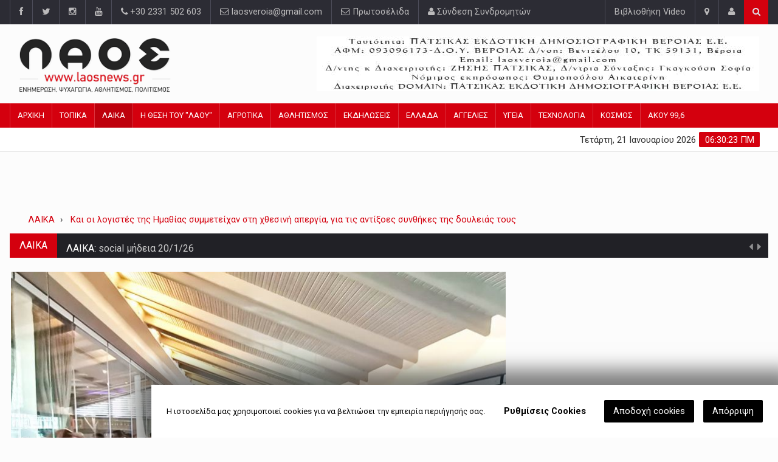

--- FILE ---
content_type: text/html; charset=UTF-8
request_url: https://www.laosnews.gr/article/119008-kai-oi-logistes-ths-hmathias-summeteixan-sth-xthesinh-a
body_size: 15986
content:
<!DOCTYPE html>

<html lang="el" prefix="og: http://ogp.me/ns/#" itemscope itemtype="http://schema.org/NewsArticle">
<head prefix="og: http://ogp.me/ns# fb: http://ogp.me/ns/fb# article: http://ogp.me/ns/article#">
<meta charset="UTF-8">
<meta name="author" content="Laos News">
<!-- Mobile Metas -->
<meta http-equiv="X-UA-Compatible" content="IE=edge">
<meta name="viewport" content="width=device-width, initial-scale=1, maximum-scale=1">
<!-- Site Title  -->
<title>&Kappa;&alpha;&iota; &omicron;&iota; &lambda;&omicron;&gamma;&iota;&sigma;&tau;έ&sigmaf; &tau;&eta;&sigmaf; &Eta;&mu;&alpha;&theta;ί&alpha;&sigmaf; &sigma;&upsilon;&mu;&mu;&epsilon;&tau;&epsilon;ί&chi;&alpha;&nu; &sigma;&tau;&eta; &chi;&theta;&epsilon;&sigma;&iota;&nu;ή  &alpha;&pi;&epsilon;&rho;&gamma;ί&alpha;, &gamma;&iota;&alpha; &tau;&iota;&sigmaf; &alpha;&nu;&tau;ί&xi;&omicron;&epsilon;&sigmaf; &sigma;&upsilon;&nu;&theta;ή&kappa;&epsilon;&sigmaf; &tau;&eta;&sigmaf; &delta;&omicron;&upsilon;&lambda;&epsilon;&iota;ά&sigmaf; &tau;&omicron;&upsilon;&sigmaf; - Εφημερίδα ΛΑΟΣ Βέροια Ημαθίας</title>
<!-- Web Fonts  -->
<!-- <link href="https://fonts.googleapis.com/css?family=Roboto:300,400,500,700&amp;subset=greek" rel="stylesheet"> -->

<link rel="stylesheet" href="/uploads/media/frontend/css/style.min.css?t=5555" >
<link rel="stylesheet" href="/uploads/media/frontend/css/cookielaw.css?t=5555" >

<link rel="apple-touch-icon" sizes="57x57" href="/uploads/media/frontend/favico/apple-icon-57x57.png">
<link rel="apple-touch-icon" sizes="60x60" href="/uploads/media/frontend/favico/apple-icon-60x60.png">
<link rel="apple-touch-icon" sizes="72x72" href="/uploads/media/frontend/favico/apple-icon-72x72.png">
<link rel="apple-touch-icon" sizes="76x76" href="/uploads/media/frontend/favico/apple-icon-76x76.png">
<link rel="apple-touch-icon" sizes="114x114" href="/uploads/media/frontend/favico/apple-icon-114x114.png">
<link rel="apple-touch-icon" sizes="120x120" href="/uploads/media/frontend/favico/apple-icon-120x120.png">
<link rel="apple-touch-icon" sizes="144x144" href="/uploads/media/frontend/favico/apple-icon-144x144.png">
<link rel="apple-touch-icon" sizes="152x152" href="/uploads/media/frontend/favico/apple-icon-152x152.png">
<link rel="apple-touch-icon" sizes="180x180" href="/uploads/media/frontend/favico/apple-icon-180x180.png">
<link rel="icon" type="image/png" sizes="192x192"  href="/uploads/media/frontend/favico/android-icon-192x192.png">
<link rel="icon" type="image/png" sizes="32x32" href="/uploads/media/frontend/favico/favicon-32x32.png">
<link rel="icon" type="image/png" sizes="96x96" href="/uploads/media/frontend/favico/favicon-96x96.png">
<link rel="icon" type="image/png" sizes="16x16" href="/uploads/media/frontend/favico/favicon-16x16.png">
<link rel="manifest" href="/uploads/media/frontend/favico/manifest.json">
<meta name="msapplication-TileColor" content="#ffffff">
<meta name="msapplication-TileImage" content="/uploads/media/frontend/favico/ms-icon-144x144.png">
<meta name="theme-color" content="#ffffff">
<link rel="dns-prefetch" href="//www.laosnews.gr">
<link rel="alternate" type="application/rss+xml" title="laosnews.gr" href="https://www.laosnews.gr/feed/rss2">
<meta name="p:domain_verify" content="8cac2144ce773b02ff244e922d1e2590"/>


<script>
  var config = {};
  config.gdprdomainname = 'laosnews.gr';
  config.privacysettingslink = '/';
  config.language = 'el';

  // Cookies Complians
  var gdprCookieNoticeLocales={};

  // Greek
  gdprCookieNoticeLocales.el = {
    description: 'Η ιστοσελίδα μας χρησιμοποιεί cookies για να βελτιώσει την εμπειρία περιήγησής σας.',
    settings: 'Ρυθμίσεις Cookies',
    accept: 'Αποδοχή cookies',
    decline: 'Απόρριψη',
    statement: 'Όροι &amp; Προϋποθέσεις',
    save: 'Αποθήκευση Ρυθμίσεων',
    always_on: 'Πάντα ενεργά',
    cookie_essential_title: 'Cookies Λειτουργιάς',
    cookie_essential_desc: 'Απαραίτητα cookies για τις βασικές λειτουργίες του ηλεκτρονικού μας καταστήματος, όπως σελιδοποίηση και πρόσβαση σε ευαίσθητες σελίδες. Το κατάστημα δεν μπορεί να λειτουργήσει χωρίς αυτά τα Cookies.',
    cookie_performance_title: 'Cookies Απόδοσης',
    cookie_performance_desc: 'Αυτά τα Cookies είναι χρήσιμα για την καλύτερη λειτουργία και απόδοση του καταστήματος μας προς εσάς. Παράδειγμα αποθηκεύουν προτιμήσεις όπως η Γλώσσα, το νόμισμα που επιλέξατε κτλ.',
    cookie_analytics_title: 'Cookies Επισκεψημότητας',
    cookie_analytics_desc: 'Χρησιμοποιούμε αυτά τα Cookies για να μετράμε τις επισκέψεις στο κατάστημα μας, το περιεχόμενο που προβάλλατε και προσαρμόζουμε το κατάστημα μας για την καλύτερη σας εξυπηρέτηση και εμπειρία.',
    cookie_marketing_title: 'Marketing cookies',
    cookie_marketing_desc: 'Αυτά τα cookies χρησιμοποιούνται για πιο διαφημιστικούς σκοπούς μέσα στο κατάστημα ανάλογα με τα ενδιαφέροντα σας'
  }

  let cookieNotice = true;

</script>
<script src="https://cdn.onesignal.com/sdks/OneSignalSDK.js" async=""></script>
<script>
  var OneSignal = window.OneSignal || [];
  OneSignal.push(function() {
    OneSignal.init({
      appId: "a410bcac-a2b1-4906-a13d-b2ed86221fa0",
      notifyButton: {
        enable: true,
      },
    });
  });
</script>


<meta property="fb:app_id" content="224586408069317" />
<meta property="fb:pages" content="315421245457885" />

<meta name="title" content="&Kappa;&alpha;&iota; &omicron;&iota; &lambda;&omicron;&gamma;&iota;&sigma;&tau;έ&sigmaf; &tau;&eta;&sigmaf; &Eta;&mu;&alpha;&theta;ί&alpha;&sigmaf; &sigma;&upsilon;&mu;&mu;&epsilon;&tau;&epsilon;ί&chi;&alpha;&nu; &sigma;&tau;&eta; &chi;&theta;&epsilon;&sigma;&iota;&nu;ή  &alpha;&pi;&epsilon;&rho;&gamma;ί&alpha;, &gamma;&iota;&alpha; &tau;&iota;&sigmaf; &alpha;&nu;&tau;ί&xi;&omicron;&epsilon;&sigmaf; &sigma;&upsilon;&nu;&theta;ή&kappa;&epsilon;&sigmaf; &tau;&eta;&sigmaf; &delta;&omicron;&upsilon;&lambda;&epsilon;&iota;ά&sigmaf; &tau;&omicron;&upsilon;&sigmaf; - Εφημερίδα ΛΑΟΣ Βέροια Ημαθίας">
<meta name="description" content="&nbsp;&Mu;&epsilon;&tau;ά &alpha;&pi;ό έ&kappa;&tau;&alpha;&kappa;&tau;&eta; &sigma;&upsilon;&nu;&epsilon;&delta;&rho;ί&alpha;&sigma;&eta; &tau;&omicron;&upsilon; &Delta;&iota;&omicron;&iota;&kappa;&eta;&tau;&iota;&kappa;&omicron;ύ &tau;&eta;&sigmaf; &Sigma;&upsilon;&mu;&beta;&omicron;&upsilon;&lambda;ί&omicron;&upsilon;, &eta; Έ&nu;&omega;&sigma;&eta; &Phi;&omicron;&rho;&omicron;&tau;&epsilon;&chi;&nu;&iota;&kappa;ώ&nu; &Epsilon;&lambda;&epsilon;&upsilon;&theta;έ&rho;&omega;&nu; &Epsilon;&pi;&alpha;&gamma;&gamma;&epsilon;&lambda;&mu;&alpha;&tau;&iota;ώ&nu; &Eta;&mu;&alpha;&theta;ί&alpha;&sigmaf;, &alpha;&pi;&omicron;&phi;ά&sigma;&iota;&sigma;&epsilon; &omicron;&mu;ό&phi;&omega;&nu;&alpha; &tau;&eta;...">
<meta name="keywords" content="λογιστές Ημαθίας,απεργία">
<meta name="canonical_url" content="https://www.laosnews.gr/article/119008-kai-oi-logistes-ths-hmathias-summeteixan-sth-xthesinh-a">
<meta name="copyright" content="(c) 1965-2026 Εφημερίδα ΛΑΟΣ Βέροια Ημαθίας - ΠΑΤΣΙΚΑΣ ΕΚΔΟΤΙΚΗ ΔΗΜΟΣΙΟΓΡΑΦΙΚΗ ΒΕΡΟΙΑΣ Ε.Ε.">
<meta name="owner" content="Εφημερίδα ΛΑΟΣ Βέροια Ημαθίας">
<meta name="author" content="Εφημερίδα ΛΑΟΣ 2 ">
<meta name="publisher" content="Εφημερίδα ΛΑΟΣ Βέροια Ημαθίας">
<meta name="twitter:title" content="&Kappa;&alpha;&iota; &omicron;&iota; &lambda;&omicron;&gamma;&iota;&sigma;&tau;έ&sigmaf; &tau;&eta;&sigmaf; &Eta;&mu;&alpha;&theta;ί&alpha;&sigmaf; &sigma;&upsilon;&mu;&mu;&epsilon;&tau;&epsilon;ί&chi;&alpha;&nu; &sigma;&tau;&eta; &chi;&theta;&epsilon;&sigma;&iota;&nu;ή  &alpha;&pi;&epsilon;&rho;&gamma;ί&alpha;, &gamma;&iota;&alpha; &tau;&iota;&sigmaf; &alpha;&nu;&tau;ί&xi;&omicron;&epsilon;&sigmaf; &sigma;&upsilon;&nu;&theta;ή&kappa;&epsilon;&sigmaf; &tau;&eta;&sigmaf; &delta;&omicron;&upsilon;&lambda;&epsilon;&iota;ά&sigmaf; &tau;&omicron;&upsilon;&sigmaf; - Εφημερίδα ΛΑΟΣ Βέροια Ημαθίας">
<meta name="twitter:site" content="@laosnews_veria">
<meta name="twitter:description" content="&nbsp;&Mu;&epsilon;&tau;ά &alpha;&pi;ό έ&kappa;&tau;&alpha;&kappa;&tau;&eta; &sigma;&upsilon;&nu;&epsilon;&delta;&rho;ί&alpha;&sigma;&eta; &tau;&omicron;&upsilon; &Delta;&iota;&omicron;&iota;&kappa;&eta;&tau;&iota;&kappa;&omicron;ύ &tau;&eta;&sigmaf; &Sigma;&upsilon;&mu;&beta;&omicron;&upsilon;&lambda;ί&omicron;&upsilon;, &eta; Έ&nu;&omega;&sigma;&eta; &Phi;&omicron;&rho;&omicron;&tau;&epsilon;&chi;&nu;&iota;&kappa;ώ&nu; &Epsilon;&lambda;&epsilon;&upsilon;&theta;έ&rho;&omega;&nu; &Epsilon;&pi;&alpha;&gamma;&gamma;&epsilon;&lambda;&mu;&alpha;&tau;&iota;ώ&nu; &Eta;&mu;&alpha;&theta;ί&alpha;&sigmaf;, &alpha;&pi;&omicron;&phi;ά&sigma;&iota;&sigma;&epsilon; &omicron;&mu;ό&phi;&omega;&nu;&alpha; &tau;&eta;...">
<meta name="twitter:url" content="https://www.laosnews.gr/article/119008-kai-oi-logistes-ths-hmathias-summeteixan-sth-xthesinh-a">
<meta name="twitter:card" content="summary">
<meta name="twitter:image" content="https://www.laosnews.gr/uploads/media/logistes-1.jpg">
<meta property="og:title" content="&Kappa;&alpha;&iota; &omicron;&iota; &lambda;&omicron;&gamma;&iota;&sigma;&tau;έ&sigmaf; &tau;&eta;&sigmaf; &Eta;&mu;&alpha;&theta;ί&alpha;&sigmaf; &sigma;&upsilon;&mu;&mu;&epsilon;&tau;&epsilon;ί&chi;&alpha;&nu; &sigma;&tau;&eta; &chi;&theta;&epsilon;&sigma;&iota;&nu;ή  &alpha;&pi;&epsilon;&rho;&gamma;ί&alpha;, &gamma;&iota;&alpha; &tau;&iota;&sigmaf; &alpha;&nu;&tau;ί&xi;&omicron;&epsilon;&sigmaf; &sigma;&upsilon;&nu;&theta;ή&kappa;&epsilon;&sigmaf; &tau;&eta;&sigmaf; &delta;&omicron;&upsilon;&lambda;&epsilon;&iota;ά&sigmaf; &tau;&omicron;&upsilon;&sigmaf; - Εφημερίδα ΛΑΟΣ Βέροια Ημαθίας">
<meta property="og:description" content="&nbsp;&Mu;&epsilon;&tau;ά &alpha;&pi;ό έ&kappa;&tau;&alpha;&kappa;&tau;&eta; &sigma;&upsilon;&nu;&epsilon;&delta;&rho;ί&alpha;&sigma;&eta; &tau;&omicron;&upsilon; &Delta;&iota;&omicron;&iota;&kappa;&eta;&tau;&iota;&kappa;&omicron;ύ &tau;&eta;&sigmaf; &Sigma;&upsilon;&mu;&beta;&omicron;&upsilon;&lambda;ί&omicron;&upsilon;, &eta; Έ&nu;&omega;&sigma;&eta; &Phi;&omicron;&rho;&omicron;&tau;&epsilon;&chi;&nu;&iota;&kappa;ώ&nu; &Epsilon;&lambda;&epsilon;&upsilon;&theta;έ&rho;&omega;&nu; &Epsilon;&pi;&alpha;&gamma;&gamma;&epsilon;&lambda;&mu;&alpha;&tau;&iota;ώ&nu; &Eta;&mu;&alpha;&theta;ί&alpha;&sigmaf;, &alpha;&pi;&omicron;&phi;ά&sigma;&iota;&sigma;&epsilon; &omicron;&mu;ό&phi;&omega;&nu;&alpha; &tau;&eta;...">
<meta property="og:type" content="article">
<meta property="og:locale" content="el_GR">
<meta property="og:url" content="https://www.laosnews.gr/article/119008-kai-oi-logistes-ths-hmathias-summeteixan-sth-xthesinh-a">
<meta property="og:site_name" content="Εφημερίδα ΛΑΟΣ Βέροια Ημαθίας">
<meta property="ia:markup_url" content="https://www.laosnews.gr/article/119008-kai-oi-logistes-ths-hmathias-summeteixan-sth-xthesinh-a">
<meta property="og:image" content="https://www.laosnews.gr/uploads/media/logistes-1.jpg">
<meta property="og:image:width" content="1200">
<meta property="og:image:height" content="900">

    
  <!--GAnalytics Code-->
  <script>
    (function(i,s,o,g,r,a,m){i['GoogleAnalyticsObject']=r;i[r]=i[r]||function(){
    (i[r].q=i[r].q||[]).push(arguments)},i[r].l=1*new Date();a=s.createElement(o),
    m=s.getElementsByTagName(o)[0];a.async=1;a.src=g;m.parentNode.insertBefore(a,m)
    })(window,document,'script','//www.google-analytics.com/analytics.js','ga');
    ga('create', 'UA-40983354-1', 'auto');
    ga('require', 'displayfeatures');
    ga('require', 'linkid', 'linkid.js');
    ga('send', 'pageview');
  </script>

  <!-- Facebook Pixel Code -->
<script>
  !function(f,b,e,v,n,t,s)
  {if(f.fbq)return;n=f.fbq=function(){n.callMethod?
  n.callMethod.apply(n,arguments):n.queue.push(arguments)};
  if(!f._fbq)f._fbq=n;n.push=n;n.loaded=!0;n.version='2.0';
  n.queue=[];t=b.createElement(e);t.async=!0;
  t.src=v;s=b.getElementsByTagName(e)[0];
  s.parentNode.insertBefore(t,s)}(window, document,'script',
  'https://connect.facebook.net/en_US/fbevents.js');
  fbq('init', '2651658385117970');
  fbq('track', 'PageView');
</script>
<noscript><img height="1" width="1" style="display:none"
  src="https://www.facebook.com/tr?id=2651658385117970&ev=PageView&noscript=1"
/></noscript>
<!-- End Facebook Pixel Code -->

  

  <script type="application/ld+json">{"@context":"http:\/\/schema.org\/","@id":"https:\/\/www.laosnews.gr\/article\/119008","@type":"NewsArticle","mainEntityOfPage":{"@context":"http:\/\/schema.org\/","@type":"WebPage","@id":"https:\/\/www.laosnews.gr\/article\/119008"},"headline":"Και οι λογιστές της Ημαθίας συμμετείχαν στη χθεσινή ...","description":" Μετά από έκτακτη συνεδρίαση του Διοικητικού της Συμβουλίου, η Ένωση Φοροτεχνικών Ελευθέρων Επαγγελματιών Ημαθίας, αποφάσισε ομόφωνα τη...","articleBody":" Μετά από έκτακτη συνεδρίαση του Διοικητικού της Συμβουλίου, η Ένωση Φοροτεχνικών Ελευθέρων Επαγγελματιών Ημαθίας, αποφάσισε ομόφωνα τη συμμετοχή και στήριξη των Πανελλαδικών κινητοποιήσεων της χθεσινής Παρασκευής 12 Απριλίου 2024. Οι λογιστές διαμαρτύρονται για μια φορά ακόμα, επισημαίνοντας  προς αρμοδίους, τις αντίξοες συνθήκες που αντιμετωπίζουν κατά την άσκηση του επαγγέλματός τους με υπαιτιότητα της Φορολογικής Διοίκησης, του Υπουργείου Οικονομικών και του Υπουργείου Εργασίας. Κάλεσαν μάλιστα τα μέλη τους σε αποχή (χθες) από κάθε φορολογική και λογιστική εργασία ως ελάχιστη ένδειξη διαμαρτυρίας.Στην συνάντησή τους στην Ελιά, τους δόθηκε η ευκαιρία να συζητήσουν, σε ένα πολύ φιλικό κλίμα, για θέματα που τους απασχολούν, για την ασθένεια, την συνυπευθυνότητα των λογιστών, για τα mydata, το Εργάνη, κ.α.","articleSection":"ΛΑΙΚΑ","datePublished":"2024-04-13 10:15:17","dateModified":"2024-04-13 01:19:37","image":{"@context":"http:\/\/schema.org\/","@type":"ImageObject","url":"https:\/\/www.laosnews.gr\/uploads\/media\/w817\/logistes-1.jpg","height":613,"width":817},"author":{"@context":"http:\/\/schema.org\/","@type":"Person","name":"Εφημερίδα ΛΑΟΣ 2 ","email":"","jobTitle":"Αρθρογράφος"},"publisher":{"@context":"http:\/\/schema.org\/","@type":"Organization","name":null,"email":null,"logo":{"@type":"imageObject","width":600,"height":60,"url":"https:\/\/www.laosnews.gr\/uploads\/media\/laos-google-search.jpg"}}}</script>  <script type="application/ld+json">{"@context":"http:\/\/schema.org","@type":"WebSite","url":"https:\/\/www.laosnews.gr\/","potentialAction":{"@type":"SearchAction","target":"https:\/\/www.laosnews.gr\/αναζητηση?q={q}","query-input":"required name=q"}}</script>

  <!--Google adsense-->
 <script data-ad-client="ca-pub-8436462277974453" async src="https://pagead2.googlesyndication.com/pagead/js/adsbygoogle.js"></script>


  <script>
  (function(p,u,s,h,x){p.pushpad=p.pushpad||function(){(p.pushpad.q=p.pushpad.q||[]).push(arguments)};h=u.getElementsByTagName('head')[0];x=u.createElement('script');x.async=1;x.src=s;h.appendChild(x);})(window,document,'https://pushpad.xyz/pushpad.js');

  pushpad('init', 6207);
  pushpad('subscribe');
</script>

<script>
  (function(a,p,e,i,r,o,n){
    if(a.apeiron) return;
    n = function(a,b){ b = p.createElement(e); b.async = true; b.src = a; p.head.appendChild(b) };
    r = a.apeiron = function(){ r.cmd.push(arguments) }; r.cmd = [];
    n("https://tag.adwebone.com/apeiron.js");
    n("https://onetag-sys.com/main.js");
  }(window, document, "script"));
  apeiron("init", { pubId:"78f01cf62729f28" });
</script>

<script type="application/javascript" src="https://ced.sascdn.com/tag/3433/smart.js" async></script>
<script type="application/javascript">
function getKeywords(){
          try{
            var plusXUrl = 'https://adweb.profiles.tagger.opecloud.com/v1/targeting?url='+window.location.href;
            var xhrPlusX = new XMLHttpRequest();
            xhrPlusX.open('GET', plusXUrl, false);
            xhrPlusX.send(null);
            var obj = JSON.parse(xhrPlusX.response);
            var arr = obj.t;
            for(var i=0;i<arr.length;i++){arr[i]="t="+arr[i];}
            var plusXtopics = arr.toString();
            plusXtopics = plusXtopics.replaceAll(',',';');
          }catch(e){console.warn(e);}
          try{
            var oracleUrl  = 'https://adwebgr-fra.gscontxt.net/multizone/channels-smarttag.cgi?url=' + window.location.href;
            var xhrOracle = new XMLHttpRequest();
            xhrOracle.open('GET', oracleUrl, false);
            xhrOracle.send(null);
            var oracleTopics = xhrOracle.response.replace('gs_channels=','').replace(/"/g, '');
          }catch(e){console.warn(e);}
          console.log(plusXtopics + ';' +oracleTopics);
          return plusXtopics + ';' +oracleTopics
        }
    var sas = sas || {};
    sas.cmd = sas.cmd || [];
    sas.cmd.push(function() {
        sas.setup({ networkid: 3433, domain: "https://www8.smartadserver.com", async: true, renderMode: 2 });
    });
    sas.cmd.push(function() {
        sas.call("onecall", {
            siteId: 540497,
            pageId: 1669752,
            formats: [
                 { id: 80268 }
            ],
            target: getKeywords()
        });
    });
</script>
  
</head>
<body>
<!--========== BEGIN #WRAPPER ==========-->
<div id="wrapper" data-color="red"> 
  <!--========== BEGIN #HEADER ==========-->
  <header id="header"> 
    <!-- Begin .top-menu -->
    <div class="top-menu"> 
  <!-- Begin .container -->
  <div class="container"> 
    <!-- Begin .left-top-menu -->
    <ul class="left-top-menu">
      <li><a href="https://www.facebook.com/laosnews.gr" class="facebook" target="_blank"><i class="fa fa-facebook"></i></a></li><li><a href="https://twitter.com/laosnews_veria" class="twitter" target="_blank"><i class="fa fa-twitter"></i></a></li><li><a href="https://www.instagram.com/laosveria/" class="instagram" target="_blank"><i class="fa fa-instagram"></i></a></li><li><a href="https://www.youtube.com/user/laosepea" class="youtube" target="_blank"><i class="fa fa-youtube"></i></a></li>      <li class="address"><a href="#"><i class="fa fa-phone"></i> +30 2331 502 603</a></li>
      <li class="address"><a href="#"><i class="fa fa-envelope-o"></i> laosveroia@gmail.com</a></li>
      <li class="address"><a href="/ενημέρωση/πρωτοσέλιδα"><i class="fa fa-envelope-o"></i> Πρωτοσέλιδα</a></li>
      <li class="address"><a href="javascript:;" class="login-trigger"><i class="fa fa-user"></i> Σύνδεση Συνδρομητών</a></li>    </ul>
    <!-- End .left-top-menu --> 
    <!-- Begin .right-top-menu -->
    <ul class="right-top-menu pull-right">
      <li class="contact"><a href="/videogallery">Βιβλιοθήκη Video</a></li>
      <li class="contact"><a href="epikoinonia" data-toggle="tooltip" title="Επικοινωνία" data-placement="bottom"><i class="fa fa-map-marker fa-i"></i></a></li>
      <li class="about"><a style="cursor:pointer" class="login-trigger" data-toggle="tooltip" title="Σύνδεση Συνδρομητών" data-placement="bottom"><i class="fa fa-user fa-i"></i></a> </li>
      <li>
        <div class="search-container">
          <div class="search-icon-btn search-trigger"> <span style="cursor:pointer"><i class="fa fa-search"></i></span> </div>
        </div>
      </li>
    </ul>
    <!-- End .right-top-menu --> 
  </div>
  <!-- End .container --> 
</div>    <!-- End .top-menu --> 
    <!-- Begin .container -->
    <div class="container"> 
      <!-- Begin .header-logo -->
      <div class="header-logo">
      	<a href="/home">
      		<img src="https://www.laosnews.gr/uploads/media/laos-logo.png" alt="Εφημερίδα ΛΑΟΣ Βέροια Ημαθίας" height="90"/>
        </a>
      </div>
      <!-- End .header-logo --> 
      <!-- Begin .header-add-place -->
      <div class="header-add-place">
        <div class="desktop-add">
          <ins data-revive-zoneid="1" data-revive-id="3e6dd13b7a3f0f934b4d37369eea331d"></ins>
        </div>
      </div>
      <!-- End .header-add-place --> 
      <!--========== BEGIN .NAVBAR #MOBILE-NAV ==========-->
      <nav class="navbar navbar-default" id="mobile-nav">
        <div class="navbar-header">
          <button type="button" class="navbar-toggle" data-toggle="collapse" id="sidenav-toggle"> <span class="icon-bar"></span> <span class="icon-bar"></span> <span class="icon-bar"></span> </button>
          <div class="sidenav-header-logo">
            <a href="/home">
              <img src="https://www.laosnews.gr/uploads/media/laos-logo.png" alt="Εφημερίδα ΛΑΟΣ Βέροια Ημαθίας" />
            </a>
          </div>
        </div>
        <div class="sidenav" data-sidenav="" data-sidenav-toggle="#sidenav-toggle">
          <button type="button" class="navbar-toggle active" data-toggle="collapse" id="sidenav-toggle"> <span class="icon-bar"></span> <span class="icon-bar"></span> <span class="icon-bar"></span> </button>
          <div class="sidenav-brand">
            <div class="sidenav-header-logo"><a href="/home"><img src="https://www.laosnews.gr/uploads/media/laos-logo.png" alt="Εφημερίδα ΛΑΟΣ Βέροια Ημαθίας" />
              <h2>Λαός <span>Ημαθίας</span></h2>
              <h5>Τοπική Εφημερίδα</h5>
              </a></div>
          </div>
          
		<ul class="sidenav-menu">
			<li class=""><a href="https://www.laosnews.gr/home">ΑΡΧΙΚΗ</a></li>
			<li class=""><a href="https://www.laosnews.gr/ενημερωση/topika">ΤΟΠΙΚΑ</a></li>
			<li class=" active"><a href="https://www.laosnews.gr/ενημερωση/laika">ΛΑΙΚΑ</a></li>
			<li class=""><a href="https://www.laosnews.gr/ενημερωση/h-thesh-tou-laou">Η ΘΕΣΗ ΤΟΥ "ΛΑΟΥ"</a></li>
			<li class=""><a href="https://www.laosnews.gr/ενημερωση/agrotika">ΑΓΡΟΤΙΚΑ</a></li>
			<li class=""><a href="https://www.laosnews.gr/ενημερωση/athlhtismos">ΑΘΛΗΤΙΣΜΟΣ</a></li>
			<li class=""><a href="https://www.laosnews.gr/ενημερωση/ekdhloseis">ΕΚΔΗΛΩΣΕΙΣ</a></li>
			<li class=""><a href="https://www.laosnews.gr/ενημερωση/ellada">ΕΛΛΑΔΑ</a></li>
			<li class=""><a href="https://www.laosnews.gr/ενημερωση/aggelies">ΑΓΓΕΛΙΕΣ</a></li>
			<li class=""><a href="https://www.laosnews.gr/ενημερωση/ugeia">ΥΓΕΙΑ</a></li>
			<li class=""><a href="https://www.laosnews.gr/ενημερωση/texnologia">ΤΕΧΝΟΛΟΓΙΑ</a></li>
			<li class=""><a href="https://www.laosnews.gr/ενημερωση/kosmos">ΚΟΣΜΟΣ</a></li>
			<li class=""><a href="https://www.laosnews.gr/ενημερωση/akou-99-6">ΑΚΟΥ 99,6</a></li>
		</ul>        </div>
      </nav>
      <!--========== END .NAVBAR #MOBILE-NAV ==========--> 
    </div>
    <!-- End .container --> 
    <!--========== BEGIN .NAVBAR #FIXED-NAVBAR ==========-->
    <div class="navbar" id="fixed-navbar"> 
      <!--========== BEGIN MAIN-MENU .NAVBAR-COLLAPSE COLLAPSE #FIXED-NAVBAR-TOOGLE ==========-->
      <div class="main-menu nav navbar-collapse collapse" id="fixed-navbar-toggle"> 
        <!--========== BEGIN .CONTAINER ==========-->
        <div class="container"> 
          <!-- Begin .nav navbar-nav -->
          
				<ul class="nav navbar-nav">
					<li class=""><a href="https://www.laosnews.gr/home">ΑΡΧΙΚΗ</a></li>
					<li class=""><a href="https://www.laosnews.gr/ενημερωση/topika">ΤΟΠΙΚΑ</a></li>
					<li class=" active"><a href="https://www.laosnews.gr/ενημερωση/laika">ΛΑΙΚΑ</a></li>
					<li class=""><a href="https://www.laosnews.gr/ενημερωση/h-thesh-tou-laou">Η ΘΕΣΗ ΤΟΥ "ΛΑΟΥ"</a></li>
					<li class=""><a href="https://www.laosnews.gr/ενημερωση/agrotika">ΑΓΡΟΤΙΚΑ</a></li>
					<li class=""><a href="https://www.laosnews.gr/ενημερωση/athlhtismos">ΑΘΛΗΤΙΣΜΟΣ</a></li>
					<li class=""><a href="https://www.laosnews.gr/ενημερωση/ekdhloseis">ΕΚΔΗΛΩΣΕΙΣ</a></li>
					<li class=""><a href="https://www.laosnews.gr/ενημερωση/ellada">ΕΛΛΑΔΑ</a></li>
					<li class=""><a href="https://www.laosnews.gr/ενημερωση/aggelies">ΑΓΓΕΛΙΕΣ</a></li>
					<li class=""><a href="https://www.laosnews.gr/ενημερωση/ugeia">ΥΓΕΙΑ</a></li>
					<li class=""><a href="https://www.laosnews.gr/ενημερωση/texnologia">ΤΕΧΝΟΛΟΓΙΑ</a></li>
					<li class=""><a href="https://www.laosnews.gr/ενημερωση/kosmos">ΚΟΣΜΟΣ</a></li>
					<li class=""><a href="https://www.laosnews.gr/ενημερωση/akou-99-6">ΑΚΟΥ 99,6</a></li>
				</ul>          <!--========== END .NAV NAVBAR-NAV ==========--> 
        </div>
        <!--========== END .CONTAINER ==========--> 
      </div>
      <!--========== END MAIN-MENU .NAVBAR-COLLAPSE COLLAPSE #FIXED-NAVBAR-TOOGLE ==========--> 
      <!--========== BEGIN .SECOND-MENU NAVBAR #NAV-BELOW-MAIN ==========-->
      <div class="second-menu navbar" id="nav-below-main"> 
        <!-- Begin .container -->
        <div class="container"> 
          <!-- Begin .collapse navbar-collapse -->
          <div class="collapse navbar-collapse nav-below-main"> 
            <!-- Begin .nav navbar-nav -->
            <ul class="nav navbar-nav">
                          </ul>
            <!-- End .nav navbar-nav --> 
          </div>
          <!-- End .collapse navbar-collapse --> 
          <!-- Begin .clock -->
          <div class="clock">
            <div id="time"></div>
            <div id="date"></div>
          </div>
          <!-- End .clock --> 
        </div>
        <!-- End .container --> 
      </div>
      <!--========== END .SECOND-MENU NAVBAR #NAV-BELOW-MAIN ==========--> 
    </div>
  </header>
  <div class="ad-place">
      <ins data-revive-zoneid="303" data-revive-id="3e6dd13b7a3f0f934b4d37369eea331d"></ins>
    </div>
  <!--========== END #HEADER ==========--> 
  <!--========== BEGIN #MAIN-SECTION ==========-->
  <div id="main-section">
    <div class="container"> 
      <!-- Begin .breadcrumb-line -->
      <!-- End .breadcrumb-line --> 
    </div>
    <!--========== BEGIN .CONTAINER ==========-->
        <!--========== END .CONTAINER ==========--> 
    <!--========== BEGIN .MODULE ==========-->
    <section class="module">
      <div class="container">
        <div class="breadcrumb-line">
          <ul class="breadcrumb" itemscope itemtype="http://schema.org/BreadcrumbList">
            <li itemprop="itemListElement" itemscope itemtype="http://schema.org/ListItem">
              <a href="/ενημερωση/laika" itemscope itemtype="http://schema.org/Thing" itemprop="item"><span itemprop="name">ΛΑΙΚΑ</span></a>
              <meta itemprop="position" content="2" />
            </li>
            <li itemprop="itemListElement" itemscope itemtype="http://schema.org/ListItem" class="active">
              <a href="https://www.laosnews.gr/article/119008-kai-oi-logistes-ths-hmathias-summeteixan-sth-xthesinh-a" itemscope itemtype="http://schema.org/Thing" itemprop="item"><span itemprop="name">Και οι λογιστές της Ημαθίας συμμετείχαν στη χθεσινή  απεργία, για τις αντίξοες συνθήκες της δουλειάς τους</span></a>
              <meta itemprop="position" content="3" />
            </li>
          </ul>
        </div>
        <!--========== BEGIN .BREAKING-NEWS ==========--> 
        <!--========== BEGIN .MODULE ==========-->
        <!--========== BEGIN .BREAKING-NEWS ==========--> 
<div class="outer">
		  <div class="breaking-ribbon">
		    <h4>ΛΑΙΚΑ</h4>
		  </div>
		  <div class="newsticker">
		    <ul><li><h4><span class="category">ΛΑΙΚΑ: </span><a href="https://www.laosnews.gr/article/132241-apo-thn-koph-pitas-tou-epimelhthriou-hmathias">Από την κοπή πίτας του Επιμελητηρίου Ημαθίας</a></h4></li><li><h4><span class="category">ΛΑΙΚΑ: </span><a href="https://www.laosnews.gr/article/132240-mesie-rodakinos-mantam-rebani-kai-o-spesialist-tauros-u">Μεσιέ Ροδάκινος, Μαντάμ Ρεβανί και ο  Σπεσιαλίστ Ταύρος υποδέχονται τους επισκέπτες της Αποκριάτικης Βέροιας</a></h4></li><li><h4><span class="category">ΛΑΙΚΑ: </span><a href="https://www.laosnews.gr/article/132239-social-mhdeia-20-1-26">social μήδεια 20/1/26</a></h4></li><li><h4><span class="category">ΛΑΙΚΑ: </span><a href="https://www.laosnews.gr/article/132182-san-shmera-stis-17-18-ianouariou-2026">ΣΑΝ ΣΗΜΕΡΑ… στις 17-18 ΙΑΝΟΥΑΡΙΟΥ 2026</a></h4></li><li><h4><span class="category">ΛΑΙΚΑ: </span><a href="https://www.laosnews.gr/article/132183-phre-paramazoma-15-ix-24xronh-odhgos-upo-thn-ephreia-me">Πήρε παραμάζωμα 15 ΙΧ, 24χρονη οδηγός υπό την επήρεια μέθης - Από τύχη δεν υπήρξαν θύματα…</a></h4></li><li><h4><span class="category">ΛΑΙΚΑ: </span><a href="https://www.laosnews.gr/article/132184-memiamatia-ekklhsia-agiou-antoniou-1961">ΜεΜιαΜατια Εκκλησία Αγίου Αντωνίου, 1961</a></h4></li><li><h4><span class="category">ΛΑΙΚΑ: </span><a href="https://www.laosnews.gr/article/132185-me-aformh-ta-61xrona-genethlia-tou-laou-mas-episkefthhk">Με αφορμή τα 61χρονα γενέθλια του ΛΑΟΥ μας επισκέφθηκε ο 99χρονος Ιορδάνης Γρηγοριάδης, ο γηραιότερος συνδρομητής...</a></h4></li><li><h4><span class="category">ΛΑΙΚΑ: </span><a href="https://www.laosnews.gr/article/132154-san-shmera-stis-16-ianouariou-2026">ΣΑΝ ΣΗΜΕΡΑ… στις 16 ΙΑΝΟΥΑΡΙΟΥ 2026</a></h4></li></ul>
		    <div class="navi">
		      <button class="up"><i class="fa fa-caret-left"></i></button>
		      <button class="down"><i class="fa fa-caret-right"></i></button>
		    </div>
		  </div>
		</div>        <!--========== END .MODULE ==========-->
        <!--========== BEGIN .ROW ==========-->
        <div class="row no-gutter">
          
          <!--========== BEGIN .COL-MD-8 ==========-->
          <div class="col-md-8">
                        <!--========== BEGIN .POST ==========-->
            <div class="post post-full clearfix">
              <meta itemprop="inLanguage" content="el-GR" />
              <meta itemprop="mainEntityOfPage" content="true" />
              <meta itemprop="author" content="Εφημερίδα ΛΑΟΣ 2 " />
              <meta itemprop="datePublished" content="2024-04-13 10:15:17" />
              <meta itemprop="datemodified" content="2024-04-13 01:19:37" />
              <meta itemprop="image" content="https://www.laosnews.gr/uploads/media/w817/logistes-1.jpg"></meta>
              <div itemprop="publisher" itemscope itemtype="https://schema.org/Organization">
                <div itemprop="logo" itemscope itemtype="https://schema.org/ImageObject">
                  <img src="https://www.laosnews.gr/uploads/media/laos-google-search.jpg" style="display: none;">
                  <meta itemprop="url" content="https://www.laosnews.gr/uploads/media/laos-google-search.jpg">
                  <meta itemprop="width" content="600">
                  <meta itemprop="height" content="60">
                </div>
                <meta itemprop="name" content="Εφημερίδα ΛΑΟΣ Βέροια Ημαθίας">
              </div>
              <div class="entry-media">
                <a href="https://www.laosnews.gr/uploads/media/logistes-1.jpg" rel="lightbox">
                  <img src="https://www.laosnews.gr/uploads/media/w817/logistes-1.jpg" alt="Και οι λογιστές της Ημαθίας συμμετείχαν στη χθεσινή  απεργία, για τις αντίξοες συνθήκες της δουλειάς τους" class="img-responsive">
                </a>              </div>

                              
              
<!-- Begin .add-place -->
<div class="ad-place"> </div>
<!-- End .add-place --> 

              <div class="entry-main">
                <div class="entry-title">
                  <meta itemprop="headline" content="Και οι λογιστές της Ημαθίας συμμετείχαν στη χθεσινή ...">
                  <h1 class="entry-title" ><a href="javascript:;">Και οι λογιστές της Ημαθίας συμμετείχαν στη χθεσινή  απεργία, για τις αντίξοες συνθήκες της δουλειάς τους</a></h1>
                </div>
               
                <div class="post-meta-elements">
                  <meta itemprop="interactionCount" content="UserPageVisits:1460" />
                  <div class="post-meta-author"> <i class="fa fa-user"></i><a href="https://www.laosnews.gr/αναζητηση/Theologos" itemprop="name">Από Εφημερίδα ΛΑΟΣ 2 </a> </div>                  <div class="post-meta-date" datetime="2024-04-13 10:15:17"> <i class="fa fa-calendar"></i>13 Απρ 2024 10:15 </div>
                  <div class="post-meta-date"> <i class="fa fa-eye"></i>1460 </div>
                </div>
                <div class="entry-content" itemprop="articleBody">

                  <p style=""> Μετά από έκτακτη συνεδρίαση του Διοικητικού της Συμβουλίου, η Ένωση Φοροτεχνικών Ελευθέρων Επαγγελματιών Ημαθίας, αποφάσισε ομόφωνα τη συμμετοχή και στήριξη των Πανελλαδικών κινητοποιήσεων της χθεσινής Παρασκευής 12 Απριλίου 2024. Οι λογιστές διαμαρτύρονται για μια φορά ακόμα, επισημαίνοντας  προς αρμοδίους, τις αντίξοες συνθήκες που αντιμετωπίζουν κατά την άσκηση του επαγγέλματός τους με υπαιτιότητα της Φορολογικής Διοίκησης, του Υπουργείου Οικονομικών και του Υπουργείου Εργασίας. Κάλεσαν μάλιστα τα μέλη τους σε αποχή (χθες) από κάθε φορολογική και λογιστική εργασία ως ελάχιστη ένδειξη διαμαρτυρίας.<br> <p style=""> <div id="sas_80268"></div><script>sas.cmd.push(function() { sas.render("80268"); });</script> <p class="MsoNormal" style="margin-right: 0px; margin-bottom: 0px; margin-left: 0px;">Στην συνάντησή τους στην Ελιά, τους δόθηκε η ευκαιρία να συζητήσουν, σε ένα πολύ φιλικό κλίμα, για θέματα που τους απασχολούν, για την ασθένεια, την συνυπευθυνότητα των λογιστών, για τα mydata, το Εργάνη, κ.α.                 </div>

                <p></p>

                <p><div class="post-tags"> <span class="post-tags_title">ΕΤΙΚΕΤΕΣ:</span> <a href="/ετικέτα/λογιστές Ημαθίας" class="post-tags_link">λογιστές Ημαθίας</a>, <a href="/ετικέτα/απεργία" class="post-tags_link">απεργία</a></div></p>

                <div class="sidebar-social-icons">
                  <b>ΚΟΙΝΟΠΟΙΗΣΗ:</b>
                  <ul>
                    <li> <a href="javascript:window.open('https://www.facebook.com/sharer/sharer.php?u=https://www.laosnews.gr/article/119008-kai-oi-logistes-ths-hmathias-summeteixan-sth-xthesinh-a&t=&Kappa;&alpha;&iota; &omicron;&iota; &lambda;&omicron;&gamma;&iota;&sigma;&tau;έ&sigmaf; &tau;&eta;&sigmaf; &Eta;&mu;&alpha;&theta;ί&alpha;&sigmaf; &sigma;&upsilon;&mu;&mu;&epsilon;&tau;&epsilon;ί&chi;&alpha;&nu; &sigma;&tau;&eta; &chi;&theta;&epsilon;&sigma;&iota;&nu;ή  &alpha;&pi;&epsilon;&rho;&gamma;ί&alpha;, &gamma;&iota;&alpha; &tau;&iota;&sigmaf; &alpha;&nu;&tau;ί&xi;&omicron;&epsilon;&sigmaf; &sigma;&upsilon;&nu;&theta;ή&kappa;&epsilon;&sigmaf; &tau;&eta;&sigmaf; &delta;&omicron;&upsilon;&lambda;&epsilon;&iota;ά&sigmaf; &tau;&omicron;&upsilon;&sigmaf; - Εφημερίδα ΛΑΟΣ Βέροια Ημαθίας', 'Facebook', 'width=640,height=480,left=0,top=0,location=no,status=yes,scrollbars=yes,resizable=yes');" class="facebook"><i class="fa fa-facebook"></i></a></li>
                    <li> <a href="javascript:window.open('http://twitter.com/home/?status=&Kappa;&alpha;&iota; &omicron;&iota; &lambda;&omicron;&gamma;&iota;&sigma;&tau;έ&sigmaf; &tau;&eta;&sigmaf; &Eta;&mu;&alpha;&theta;ί&alpha;&sigmaf; &sigma;&upsilon;&mu;&mu;&epsilon;&tau;&epsilon;ί&chi;&alpha;&nu; &sigma;&tau;&eta; &chi;&theta;&epsilon;&sigma;&iota;&nu;ή  &alpha;&pi;&epsilon;&rho;&gamma;ί&alpha;, &gamma;&iota;&alpha; &tau;&iota;&sigmaf; &alpha;&nu;&tau;ί&xi;&omicron;&epsilon;&sigmaf; &sigma;&upsilon;&nu;&theta;ή&kappa;&epsilon;&sigmaf; &tau;&eta;&sigmaf; &delta;&omicron;&upsilon;&lambda;&epsilon;&iota;ά&sigmaf; &tau;&omicron;&upsilon;&sigmaf; - Εφημερίδα ΛΑΟΣ Βέροια Ημαθίας (https://www.laosnews.gr/article/119008-kai-oi-logistes-ths-hmathias-summeteixan-sth-xthesinh-a)', 'twitter', 'width=640,height=480,left=0,top=0,location=no,status=yes,scrollbars=yes,resizable=yes');" class="twitter"><i class="fa fa-twitter"></i></a> </li>
                    <li> <a href="javascript:window.open('https://www.linkedin.com/shareArticle?source=&title=&Kappa;&alpha;&iota; &omicron;&iota; &lambda;&omicron;&gamma;&iota;&sigma;&tau;έ&sigmaf; &tau;&eta;&sigmaf; &Eta;&mu;&alpha;&theta;ί&alpha;&sigmaf; &sigma;&upsilon;&mu;&mu;&epsilon;&tau;&epsilon;ί&chi;&alpha;&nu; &sigma;&tau;&eta; &chi;&theta;&epsilon;&sigma;&iota;&nu;ή  &alpha;&pi;&epsilon;&rho;&gamma;ί&alpha;, &gamma;&iota;&alpha; &tau;&iota;&sigmaf; &alpha;&nu;&tau;ί&xi;&omicron;&epsilon;&sigmaf; &sigma;&upsilon;&nu;&theta;ή&kappa;&epsilon;&sigmaf; &tau;&eta;&sigmaf; &delta;&omicron;&upsilon;&lambda;&epsilon;&iota;ά&sigmaf; &tau;&omicron;&upsilon;&sigmaf; - Εφημερίδα ΛΑΟΣ Βέροια Ημαθίας&summary=&mini=true&url=https://www.laosnews.gr/article/119008-kai-oi-logistes-ths-hmathias-summeteixan-sth-xthesinh-a', 'linkedin', 'width=640,height=480,left=0,top=0,location=no,status=yes,scrollbars=yes,resizable=yes');" class="linkedin"><i class="fa fa-linkedin"></i></a> </li>
                  </ul>
                </div>

                

              </div>

              <div class="fb-page" data-href="https://www.facebook.com/laosnews.gr/" data-width="400" data-height="300" data-small-header="false" data-adapt-container-width="true" data-hide-cover="false" data-show-facepile="true"><blockquote cite="https://www.facebook.com/laosnews.gr/" class="fb-xfbml-parse-ignore"><a href="https://www.facebook.com/laosnews.gr/">Laosnews.gr</a></blockquote></div>

              
<!-- Begin .add-place -->
<div class="ad-place"> </div>
<!-- End .add-place --> 


              <!--  End .post --> 
                            <!-- Begin .author-post -->
              <div class="author-post clearfix">
                <div class="author-post_img"><img src="https://www.laosnews.gr/uploads/media/avatar.jpg" alt="Εφημερίδα ΛΑΟΣ 2 " class="img-responsive" width="150"></div>
                <div class="author-post_content">
                  <h5 class="author-post_title">ΣΥΝΤΑΚΤΗΣ:<span class="author-post_name"> Εφημερίδα ΛΑΟΣ 2 </span> - </h5>
                  <div class="post-meta-elements">
                                        
                    <div class="post-meta-date"> Μέλος από: 02 Αυγ 2023 </div><br>
                    Άρθρο: <div class="post-meta-cat">Και οι λογιστές της Ημαθίας συμμετείχαν στη χθεσινή  απεργία, για τις αντίξοες συνθήκες της δουλειάς τους</div>
                  </div>
                  <div class="author-post_info"></div>
                  <ul class="social-links list-inline">
                                                              <li><a href="mailto:" class="social-link envelope" target="_blank"><i class="fa fa-envelope"></i></a></li>
                                        <!-- <li><a href="#" class="social-link youtube"><i class="fa fa-youtube-play"></i></a></li>
                    <li><a href="#" class="social-link twitter"><i class="fa fa-twitter"></i></a></li>
                    <li><a href="#" class="social-link instagram"><i class="fa fa-instagram"></i></a></li>
                    <li><a href="#" class="social-link linkedin"><i class="fa fa-linkedin"></i></a></li> -->
                                                          <!-- <li><a href="#" class="social-link youtube"><i class="fa fa-youtube-play"></i></a></li>
                    <li><a href="#" class="social-link twitter"><i class="fa fa-twitter"></i></a></li>
                    <li><a href="#" class="social-link instagram"><i class="fa fa-instagram"></i></a></li>
                    <li><a href="#" class="social-link linkedin"><i class="fa fa-linkedin"></i></a></li> -->
                                                          <!-- <li><a href="#" class="social-link youtube"><i class="fa fa-youtube-play"></i></a></li>
                    <li><a href="#" class="social-link twitter"><i class="fa fa-twitter"></i></a></li>
                    <li><a href="#" class="social-link instagram"><i class="fa fa-instagram"></i></a></li>
                    <li><a href="#" class="social-link linkedin"><i class="fa fa-linkedin"></i></a></li> -->
                                                          <!-- <li><a href="#" class="social-link youtube"><i class="fa fa-youtube-play"></i></a></li>
                    <li><a href="#" class="social-link twitter"><i class="fa fa-twitter"></i></a></li>
                    <li><a href="#" class="social-link instagram"><i class="fa fa-instagram"></i></a></li>
                    <li><a href="#" class="social-link linkedin"><i class="fa fa-linkedin"></i></a></li> -->
                                                          <!-- <li><a href="#" class="social-link youtube"><i class="fa fa-youtube-play"></i></a></li>
                    <li><a href="#" class="social-link twitter"><i class="fa fa-twitter"></i></a></li>
                    <li><a href="#" class="social-link instagram"><i class="fa fa-instagram"></i></a></li>
                    <li><a href="#" class="social-link linkedin"><i class="fa fa-linkedin"></i></a></li> -->
                                    </ul>
                </div>
              </div>
              <!--  End .author-post --> 
                          </div>
            <!--  End .form-reply-section -->
            
            <!--Facebook Comments-->
            <div class="fb-comments" data-href="https://www.laosnews.gr/article/119008-kai-oi-logistes-ths-hmathias-summeteixan-sth-xthesinh-a-" data-width="100%" data-numposts="5"></div>
            <!--Facebook Comments-->
            
            <section class="module highlight">
              <div class="container">
                <div class="row no-gutter">
                  <div class="container">
                    <div class="module-title">
                      <h3 class="title"><span class="bg-6">ΔΙΑΒΑΣΤΕ ΕΠΙΣΗΣ</span></h3>
                      <h3 class="subtitle">ΣΧΕΤΙΚΑ ΑΡΘΡΑ</h3>
                    </div>
                    <div class="article">

                      <div class="entry-block-small">
                        <div class="entry-image">
                          <a class="img-link" href="https://www.laosnews.gr/article/132263-san-shmera-stis-21-ianouariou-2026">
                            <img class="img-responsive img-full" src="https://www.laosnews.gr/uploads/media/w293/san-shmera.jpg" alt="ΣΑΝ ΣΗΜΕΡΑ… στις 21 ΙΑΝΟΥΑΡΙΟΥ 2026">
                          </a>
                        </div>
                        <div class="content">
                          <h3><a href="https://www.laosnews.gr/article/132263-san-shmera-stis-21-ianouariou-2026"> ΣΑΝ ΣΗΜΕΡΑ… στις 21 ΙΑΝΟΥΑΡΙΟΥ 2026</a></h3>
                          <p> Ελλάδα:• 1996: Στην Ελλάδα σχηματίζεται κυβέρνηση με...</p>
                          <div> <a href="https://www.laosnews.gr/article/132263-san-shmera-stis-21-ianouariou-2026"><span class="read-more">Δείτε το</span></a> </div>
                        </div>
                      </div><div class="entry-block-small">
                        <div class="entry-image">
                          <a class="img-link" href="https://www.laosnews.gr/article/132262-nea-epoxh-gia-ton-opap-pou-metonomazetai-se-allwyn">
                            <img class="img-responsive img-full" src="https://www.laosnews.gr/uploads/media/w293/screenshot-1-64-1.jpg" alt="Νέα εποχή για τον ΟΠΑΠ   που μετονομάζεται σε Allwyn">
                          </a>
                        </div>
                        <div class="content">
                          <h3><a href="https://www.laosnews.gr/article/132262-nea-epoxh-gia-ton-opap-pou-metonomazetai-se-allwyn"> Νέα εποχή για τον ΟΠΑΠ   που μετονομάζεται σε Allwyn</a></h3>
                          <p> Μετά την επιχειρηματική συνένωση του ΟΠΑΠ και της Allwyn,...</p>
                          <div> <a href="https://www.laosnews.gr/article/132262-nea-epoxh-gia-ton-opap-pou-metonomazetai-se-allwyn"><span class="read-more">Δείτε το</span></a> </div>
                        </div>
                      </div><div class="entry-block-small">
                        <div class="entry-image">
                          <a class="img-link" href="https://www.laosnews.gr/article/132260-epistolh-ston-lao-plhgma-gia-katoikous-kai-agrotes-h-to">
                            <img class="img-responsive img-full" src="https://www.laosnews.gr/uploads/media/w293/diodia-6.jpg" alt="Επιστολή στον «ΛΑΟ»   Πλήγμα για κατοίκους και αγρότες η τοποθέτηση διοδίων στην έξοδο προς Νησέλι">
                          </a>
                        </div>
                        <div class="content">
                          <h3><a href="https://www.laosnews.gr/article/132260-epistolh-ston-lao-plhgma-gia-katoikous-kai-agrotes-h-to"> Επιστολή στον «ΛΑΟ»   Πλήγμα για κατοίκους και αγρότες...</a></h3>
                          <p> Κ. Διευθυντά,Στην έξοδο της Εγνατίας Οδού προς Νησέλι...</p>
                          <div> <a href="https://www.laosnews.gr/article/132260-epistolh-ston-lao-plhgma-gia-katoikous-kai-agrotes-h-to"><span class="read-more">Δείτε το</span></a> </div>
                        </div>
                      </div><div class="entry-block-small">
                        <div class="entry-image">
                          <a class="img-link" href="https://www.laosnews.gr/article/132259-pagonia-kai-xionoptoseis-problepontai-shmera-kai-sthn-h">
                            <img class="img-responsive img-full" src="https://www.laosnews.gr/uploads/media/w293/8-72-1.jpg" alt="Παγωνιά και χιονοπτώσεις προβλέπονται σήμερα και στην Ημαθία">
                          </a>
                        </div>
                        <div class="content">
                          <h3><a href="https://www.laosnews.gr/article/132259-pagonia-kai-xionoptoseis-problepontai-shmera-kai-sthn-h"> Παγωνιά και χιονοπτώσεις προβλέπονται σήμερα και στην...</a></h3>
                          <p> Έκτακτο δελτίο επιδείνωσης καιρού εξέδωσε χθες η ΕΜΥ...</p>
                          <div> <a href="https://www.laosnews.gr/article/132259-pagonia-kai-xionoptoseis-problepontai-shmera-kai-sthn-h"><span class="read-more">Δείτε το</span></a> </div>
                        </div>
                      </div><div class="entry-block-small">
                        <div class="entry-image">
                          <a class="img-link" href="https://www.laosnews.gr/article/132241-apo-thn-koph-pitas-tou-epimelhthriou-hmathias">
                            <img class="img-responsive img-full" src="https://www.laosnews.gr/uploads/media/w293/5-39-1.jpg" alt="Από την κοπή πίτας του Επιμελητηρίου Ημαθίας">
                          </a>
                        </div>
                        <div class="content">
                          <h3><a href="https://www.laosnews.gr/article/132241-apo-thn-koph-pitas-tou-epimelhthriou-hmathias"> Από την κοπή πίτας του Επιμελητηρίου Ημαθίας</a></h3>
                          <p> -Ένα αναμνηστικό δώρο με το στεφάνι του βασιλιά της...</p>
                          <div> <a href="https://www.laosnews.gr/article/132241-apo-thn-koph-pitas-tou-epimelhthriou-hmathias"><span class="read-more">Δείτε το</span></a> </div>
                        </div>
                      </div><div class="entry-block-small">
                        <div class="entry-image">
                          <a class="img-link" href="https://www.laosnews.gr/article/132240-mesie-rodakinos-mantam-rebani-kai-o-spesialist-tauros-u">
                            <img class="img-responsive img-full" src="https://www.laosnews.gr/uploads/media/w293/618369081-2187079468704936-971689210195388612-n.jpg" alt="Μεσιέ Ροδάκινος, Μαντάμ Ρεβανί και ο  Σπεσιαλίστ Ταύρος υποδέχονται τους επισκέπτες της Αποκριάτικης Βέροιας">
                          </a>
                        </div>
                        <div class="content">
                          <h3><a href="https://www.laosnews.gr/article/132240-mesie-rodakinos-mantam-rebani-kai-o-spesialist-tauros-u"> Μεσιέ Ροδάκινος, Μαντάμ Ρεβανί και ο  Σπεσιαλίστ...</a></h3>
                          <p> Τα τρία εμβληματικά άρματα της περσινής αποκριάτικης...</p>
                          <div> <a href="https://www.laosnews.gr/article/132240-mesie-rodakinos-mantam-rebani-kai-o-spesialist-tauros-u"><span class="read-more">Δείτε το</span></a> </div>
                        </div>
                      </div><div class="entry-block-small">
                        <div class="entry-image">
                          <a class="img-link" href="https://www.laosnews.gr/article/132239-social-mhdeia-20-1-26">
                            <img class="img-responsive img-full" src="https://www.laosnews.gr/uploads/media/w293/sosial-mhdeia-1.png" alt="social μήδεια 20/1/26">
                          </a>
                        </div>
                        <div class="content">
                          <h3><a href="https://www.laosnews.gr/article/132239-social-mhdeia-20-1-26"> social μήδεια 20/1/26</a></h3>
                          <p> υπογράφει η Αγράμπελη Είδα το πλήθος που υποδέχτηκε...</p>
                          <div> <a href="https://www.laosnews.gr/article/132239-social-mhdeia-20-1-26"><span class="read-more">Δείτε το</span></a> </div>
                        </div>
                      </div><div class="entry-block-small">
                        <div class="entry-image">
                          <a class="img-link" href="https://www.laosnews.gr/article/132182-san-shmera-stis-17-18-ianouariou-2026">
                            <img class="img-responsive img-full" src="https://www.laosnews.gr/uploads/media/w293/san-shmera.jpg" alt="ΣΑΝ ΣΗΜΕΡΑ… στις 17-18 ΙΑΝΟΥΑΡΙΟΥ 2026">
                          </a>
                        </div>
                        <div class="content">
                          <h3><a href="https://www.laosnews.gr/article/132182-san-shmera-stis-17-18-ianouariou-2026"> ΣΑΝ ΣΗΜΕΡΑ… στις 17-18 ΙΑΝΟΥΑΡΙΟΥ 2026</a></h3>
                          <p> 17 ΙανουαρίουΕλλάδα:• 1839: Ιδρύεται στο Λονδίνο η Ιονική...</p>
                          <div> <a href="https://www.laosnews.gr/article/132182-san-shmera-stis-17-18-ianouariou-2026"><span class="read-more">Δείτε το</span></a> </div>
                        </div>
                      </div>                      
                    </div>
            <!--========== END .ARTICLE ==========--> 
                  </div>
                </div>
              </div>
            </section>
                      </div>
          <!--========== END .COL-MD-8 ==========--> 
          <!--========== BEGIN .COL-MD-4==========-->
          <div class="col-md-4"> 
            <!--========== BEGIN #SIDEBAR-NEWSFEED ==========--> 
            
<!-- Begin .add-place -->
<div class="ad-place"> <ins class="adsbygoogle"
     style="display:inline-block;width:400px;height:300px"
     data-ad-client="ca-pub-8436462277974453"
     data-ad-slot="9578451289"></ins>
<script>
(adsbygoogle = window.adsbygoogle || []).push({});
</script></div>
<!-- End .add-place --> 

<!--========== BEGIN #SIDEBAR-NEWSLETTER ==========-->
<div id="sidebar-newsletter">
	<!-- Begin .title-style01 -->
	<div class="title-style01">
		<h3><strong>Newsletter</strong></h3>
	</div>
	<!-- End .title-style01 -->
	<!-- Begin .sidebar-newsletter-form -->
	<div class="sidebar-newsletter-form">
		<form class="form-horizontal" action="includes/subscribe.php" id="subscribeForm" method="POST">
			<div class="input-group">
				<input title="Newsletter" class="form-control" name="email" type="email" id="address" placeholder="Εισάγετε το email σας" data-validate="validate(required, email)" required>
				<span class="input-group-btn"> <button type="submit" class="btn btn-success">Εγγραφείτε</button> </span>
			</div>
		</form>
		<span id="result" class="alertMsg"></span>
	</div>
	<!-- End .sidebar-newsletter-form -->
</div>
<!--========== END #SIDEBAR-NEWSLETTER ==========-->
<!-- Begin .add-place -->
<div class="ad-place"> <ins data-revive-zoneid="42" data-revive-id="3e6dd13b7a3f0f934b4d37369eea331d"></ins></div>
<!-- End .add-place --> 

<div class="sidebar-block"> 
    <div class="video-container"> 
        <div class="fluid-width-video-wrapper" style="padding-top: 56.998%;"><iframe  src="https://www.youtube.com/embed/Wzs7xxuZnG8" frameborder="0" allowfullscreen name="fitvid1"></iframe></div>                                         
    </div>                                     
    <div class="sidebar-content"> 
        <p>ΠΑΠΑΣΤΡΑΤΟΣ</p> 
    </div>                                     
</div>
          </div>
          <!--========== END .COL-MD-4 ==========--> 
        </div>
         <!-- Begin .add-place -->
      <div class="add-place"> <a href="#" target="_blank"><img src="img/ad_1248x100.jpg" alt=""></a> </div>
      <!-- End .add-place -->
      <h2 class="title-style05 style-02">ΠΕΡΙΣΣΟΤΕΡΟΙ ΤΙΤΛΟΙ <span><a href="#">ΣΧΕΤΙΚΩΝ ΑΡΘΡΩΝ</a></span></h2>
      <!-- Begin .title-style05-bg -->
      <div class="center-title"> <span class="title-line-left"></span>
        <h4 class="title-style05 style-01">ΤΕΛΕΥΤΑΙΑ # ΝΕΑ</h4>
        <span class="title-line-right"></span> </div>
      <!-- End .title-style05-bg --> 
    </div>
    <!--========== END .CONTAINER ==========-->
    </section>
    <!--========== END .MODULE ==========--> 
    <!--========== BEGIN .MODULE ==========-->
    <section class="module highlight">
      <div class="container">
        <div class="row no-gutter"> 
          <!--========== BEGIN .COL-MD-12 ==========-->
          <div class="col-md-12">
            <div class="module-title">
              <h3 class="title"><span class="bg-1">Σχετικά άρθρα</span></h3>
            </div>
            <!--========== BEGIN .ARTICLE ==========-->
            <div class="article">
              <div class="entry-block">
                <div class="entry-image"><a class="img-link" href="https://www.laosnews.gr/article/110311-nuki-to-neo-binteopaixnidi-pou-dhmiourghsan-beroiotes"><img class="img-responsive img-full" src="https://www.laosnews.gr/uploads/media/w374/screenshot-10-16.jpg" alt=""></a></div>
                <div class="entry-content">
                  <div class="title-left title-style04 underline04">
                    <h3><a href="https://www.laosnews.gr/article/110311-nuki-to-neo-binteopaixnidi-pou-dhmiourghsan-beroiotes"><strong>&quot;NUKI&quot;: Το νέο βιντεοπαιχνίδι που δημιούργησαν βεροιώτες -  Δοκιμάστε το δωρεάν!</strong></a></h3>
                    <i class="fa fa-clock-o"></i> 13 Φεβ <span class="hour">10:39</span></div>
                  <p>Για πρώτη φορά στη Βέροια, δύο λάτρεις των ηλεκτρονικών παιχνιδιών αναρωτήθηκαν πως θα ήταν να έπαιζαν το δικό τους βίντεοπαιχνιδι!! Έτσι και αποφάσισαν να περάσουν στην πράξη και δημιουργήθηκε μια...</p>
                  <div> <a href="https://www.laosnews.gr/article/110311-nuki-to-neo-binteopaixnidi-pou-dhmiourghsan-beroiotes"><span class="read-more">Συνεχίστε στο άρθρο</span></a> </div>
                </div>
              </div><div class="entry-block">
                <div class="entry-image"><a class="img-link" href="https://www.laosnews.gr/article/109103-idiotes-giatroi-patagodhs-apotuxia-o-nomos-gia-ton-pros"><img class="img-responsive img-full" src="https://www.laosnews.gr/uploads/media/w374/untitled-2-1344.jpg" alt=""></a></div>
                <div class="entry-content">
                  <div class="title-left title-style04 underline04">
                    <h3><a href="https://www.laosnews.gr/article/109103-idiotes-giatroi-patagodhs-apotuxia-o-nomos-gia-ton-pros"><strong>Ιδιώτες γιατροί: Παταγώδης αποτυχία, ο νόμος για τον προσωπικό γιατρό!</strong></a></h3>
                    <i class="fa fa-clock-o"></i> 14 Δεκ <span class="hour">10:05</span></div>
                  <p>«Τρανό παράδειγμα στην δυσλειτουργία ανάμεσα στο υπουργείο υγείας και στους γιατρούς που θα κληθούν να εφαρμόσουν το οποιοδήποτε νομοθέτημα, είναι ο νόμος για το προσωπικό γιατρό για τον οποίο και πάλι δεν...</p>
                  <div> <a href="https://www.laosnews.gr/article/109103-idiotes-giatroi-patagodhs-apotuxia-o-nomos-gia-ton-pros"><span class="read-more">Συνεχίστε στο άρθρο</span></a> </div>
                </div>
              </div><div class="entry-block">
                <div class="entry-image"><a class="img-link" href="https://www.laosnews.gr/article/109058-2-klasika-autokinhta-stolidia-pozaran-sthn-xristougenni"><img class="img-responsive img-full" src="https://www.laosnews.gr/uploads/media/w374/318022520-1126042894782022-7283918502593252748-n.jpg" alt=""></a></div>
                <div class="entry-content">
                  <div class="title-left title-style04 underline04">
                    <h3><a href="https://www.laosnews.gr/article/109058-2-klasika-autokinhta-stolidia-pozaran-sthn-xristougenni"><strong>2 κλασικά αυτοκίνητα &quot;στολίδια&quot; πόζαραν στην χριστουγεννιάτικη Ελιά!!!...</strong></a></h3>
                    <i class="fa fa-clock-o"></i> 11 Δεκ <span class="hour">19:34</span></div>
                  <p>Για μια ακόμη χρονιά, οι &quot;Φίλοι Κλασικού Αυτοκινήτου Βέροιας&quot; βγάλανε τις καθιερωμένες χριστουγεννιάτικες φωτογραφίες στην στολισμένη πλατεία Ελιάς στο κέντρο της Βέροιας. Συγκεκριμένα ο πρόεδρος...</p>
                  <div> <a href="https://www.laosnews.gr/article/109058-2-klasika-autokinhta-stolidia-pozaran-sthn-xristougenni"><span class="read-more">Συνεχίστε στο άρθρο</span></a> </div>
                </div>
              </div><div class="entry-block">
                <div class="entry-image"><a class="img-link" href="https://www.laosnews.gr/article/108971-20xrona-genethlia-shmera-gia-to-parkingk-ths-plateias-d"><img class="img-responsive img-full" src="https://www.laosnews.gr/uploads/media/w374/untitled-3-1225-1.jpg" alt=""></a></div>
                <div class="entry-content">
                  <div class="title-left title-style04 underline04">
                    <h3><a href="https://www.laosnews.gr/article/108971-20xrona-genethlia-shmera-gia-to-parkingk-ths-plateias-d"><strong>20χρονα γενέθλια σήμερα για το πάρκινγκ της πλατείας Δημαρχείου Βέροιας  - Πότε...</strong></a></h3>
                    <i class="fa fa-clock-o"></i> 08 Δεκ <span class="hour">10:10</span></div>
                  <p>Σαν σήμερα πριν από 20 χρόνια, στις 8 Δεκεμβρίου 2002, πραγματοποιήθηκαν τα εγκαίνια της Πλατείας Δημαρχείου και του υπόγειου σταθμού αυτοκινήτων(πάρκινγκ) επί δημαρχίας Γιάννη Χασιώτη. Την «κορδέλα» είχε κόψει...</p>
                  <div> <a href="https://www.laosnews.gr/article/108971-20xrona-genethlia-shmera-gia-to-parkingk-ths-plateias-d"><span class="read-more">Συνεχίστε στο άρθρο</span></a> </div>
                </div>
              </div>              
            </div>
            <!--========== END .ARTICLE ==========--> 
          </div>
          <!--========== END .COL-MD-12 ==========--> 
        </div>
      </div>
    </section>
    <!--========== END .MODULE ==========--> 

  </div>
  <!--========== END #MAIN-SECTION ==========--> 
  <!--========== END #MAIN-SECTION ==========--> 
    <!--========== BEGIN #FOOTER==========-->
    <footer id="footer"> 
      <!-- Begin .parallax -->
      <div id="parallax-section2">
        <div class="bg parallax2 overlay img-overlay2">
          <div class="container">
            <div class="row no-gutter">
              <div class="col-sm-6 col-md-3">
                <h3 class="title-left title-style03 underline03">Ο ΛΑΟΣ</h3>
                <p class="about-us">Ταυτότητα: ΠΑΤΣΙΚΑΣ ΕΚΔΟΤΙΚΗ ΔΗΜΟΣΙΟΓΡΑΦΙΚΗ ΒΕΡΟΙΑΣ Ε.Ε.



ΑΦΜ: 093096173-Δ.Ο.Υ. ΒΕΡΟΙΑΣ
Δ/νση: Βενιζέλου 10, ΤΚ 59131, Βέροια 

email: laosveroia@gmail.com

Ιδιοκτήτης, Νόμιμος εκπρόσωπος, Δ/ντής: Ζήσης Μιχ. Πατσίκας

Δ/ντρια Σύνταξης: Σοφία Γκαγκούση
</p>
                <div class="site-logo">
                  <a href="index.html">
                    <img src="" alt="Εφημερίδα ΛΑΟΣ Βέροια Ημαθίας" />
                  </a>
                </div>
              </div>
              <div class="col-sm-6 col-md-3">
                <h3 class="title-left title-style03 underline03">Αναρτήσεις</h3>
                <div class="footer-post">
                  <ul>
                    <li>
                      <div class="item">
                        <div class="item-image">
                          <a class="img-link" href="https://www.laosnews.gr/article/132263-san-shmera-stis-21-ianouariou-2026-">
                            <img class="img-responsive img-full" src="https://www.laosnews.gr/uploads/media/w189/san-shmera.jpg" alt="ΣΑΝ ΣΗΜΕΡΑ… στις 21 ΙΑΝΟΥΑΡΙΟΥ 2026">
                          </a>
                        </div>
                        <div class="item-content">
                          <p class="ellipsis"><a href="https://www.laosnews.gr/article/132263-san-shmera-stis-21-ianouariou-2026-">ΣΑΝ ΣΗΜΕΡΑ… στις 21 ΙΑΝΟΥΑΡΙΟΥ 2026</a></p>
                        </div>
                      </div>
                    </li><li>
                      <div class="item">
                        <div class="item-image">
                          <a class="img-link" href="https://www.laosnews.gr/article/132262-nea-epoxh-gia-ton-opap-pou-metonomazetai-se-allwyn-">
                            <img class="img-responsive img-full" src="https://www.laosnews.gr/uploads/media/w189/screenshot-1-64-1.jpg" alt="Νέα εποχή για τον ΟΠΑΠ   που μετονομάζεται σε Allwyn">
                          </a>
                        </div>
                        <div class="item-content">
                          <p class="ellipsis"><a href="https://www.laosnews.gr/article/132262-nea-epoxh-gia-ton-opap-pou-metonomazetai-se-allwyn-">Νέα εποχή για τον ΟΠΑΠ   που μετονομάζεται σε Allwyn</a></p>
                        </div>
                      </div>
                    </li><li>
                      <div class="item">
                        <div class="item-image">
                          <a class="img-link" href="https://www.laosnews.gr/article/132260-epistolh-ston-lao-plhgma-gia-katoikous-kai-agrotes-h-to-">
                            <img class="img-responsive img-full" src="https://www.laosnews.gr/uploads/media/w189/diodia-6.jpg" alt="Επιστολή στον «ΛΑΟ»   Πλήγμα για κατοίκους και αγρότες η τοποθέτηση διοδίων στην έξοδο προς Νησέλι">
                          </a>
                        </div>
                        <div class="item-content">
                          <p class="ellipsis"><a href="https://www.laosnews.gr/article/132260-epistolh-ston-lao-plhgma-gia-katoikous-kai-agrotes-h-to-">Επιστολή στον «ΛΑΟ»   Πλήγμα για κατοίκους και αγρότες η τοποθέτηση διοδίων στην...</a></p>
                        </div>
                      </div>
                    </li><li>
                      <div class="item">
                        <div class="item-image">
                          <a class="img-link" href="https://www.laosnews.gr/article/132257-h-stogiannos-logistics-ekopse-thn-basilopita-">
                            <img class="img-responsive img-full" src="https://www.laosnews.gr/uploads/media/w189/img-9271.jpeg" alt="Η «Stogiannos Logistics» έκοψε την βασιλόπιτα">
                          </a>
                        </div>
                        <div class="item-content">
                          <p class="ellipsis"><a href="https://www.laosnews.gr/article/132257-h-stogiannos-logistics-ekopse-thn-basilopita-">Η «Stogiannos Logistics» έκοψε την βασιλόπιτα</a></p>
                        </div>
                      </div>
                    </li>                    
                  </ul>
                </div>
              </div>
              <div class="col-sm-6 col-md-3">
                <h3 class="title-left title-style03 underline03">ΑΚΟΥ 99.6FM</h3>
                <div class="footer-post">
                  <ul>
                    <li>
                      <div class="item">
                        <div><a class="img-link" href="https://www.e-radio.gr/Akou-996-Veria-i55/live" target="_blank"><img class="img-responsive img-full" src="https://www.laosnews.gr/uploads/media/banner-1-akou.jpg" alt="ΑΚΟΥ 99.6FM"></a></div>
                      </div>
                    </li>
                  </ul>
                </div>
              </div>
              <div class="col-sm-6 col-md-3">
                <h3 class="title-left title-style03 underline03">Δημοφιλή Ετικέτες</h3>
                <div class="tagcloud">
                  <a href="/ετικέτα/κηδεία ">κηδεία </a><a href="/ετικέτα/Βέροια">Βέροια</a><a href="/ετικέτα/Άκου 99.6">Άκου 99.6</a><a href="/ετικέτα/επικαιρότητα">επικαιρότητα</a><a href="/ετικέτα/Πρωινές Σημειώσεις">Πρωινές Σημειώσεις</a><a href="/ετικέτα/Νάουσα">Νάουσα</a><a href="/ετικέτα/ Σοφία Γκαγκούση"> Σοφία Γκαγκούση</a><a href="/ετικέτα/ποδόσφαιρο">ποδόσφαιρο</a><a href="/ετικέτα/Νίκος Βουδούρης">Νίκος Βουδούρης</a><a href="/ετικέτα/ Μητροπολίτης κ. Παντελεήμων"> Μητροπολίτης κ. Παντελεήμων</a>                </div>
              </div>
            </div>
          </div>
        </div>
      </div>
      <!-- End .parallax --> 
    </footer>
    <!--========== END #FOOTER==========--> 
    <!--========== BEGIN #COPYRIGHTS==========-->
    <div id="copyrights"> 
      <!-- Begin .container -->
      <div class="container"> 
        <!-- Begin .copyright -->
        <div class="copyright"> &copy; 2017 Εφημερίδα ΛΑΟΣ Βέροια Ημαθίας. | <a href="/terms.php" target="_blank" style="color: #fff;">Όροι &amp; Προϋποθέσεις</a> | <a href="/privacy.php" target="_blank" style="color: #fff;">Πολιτική Απορρήτου</a></div>
        <!-- End .copyright --> 
        <!--  Begin .footer-social-icons -->
        <div class="footer-social-icons">
          <ul>
                      </ul>
        </div>
        <!--  End .footer-social-icons --> 
      </div>
      <!-- End .container --> 
    </div>
    <!--========== END #COPYRIGHTS==========--> 
    <div class="modal-search" itemscope itemtype="http://schema.org/WebSite">
  <meta itemprop="url" content="https://www.laosnews.gr/"/>
  <div class="container">
    <div class="row">
      <div class="col-sm-8 col-sm-offset-2 col-xs-10 col-xs-offset-1">
        <form class="form-search-global" method="get" action="/αναζήτηση" itemprop="potentialAction" itemscope itemtype="http://schema.org/SearchAction">
          <meta itemprop="target" content="https://www.laosnews.gr/αναζήτηση?q={q}"/>
          <input type="text" placeholder="Αναζήτηση..." itemprop="query-input" name="q" class="form-search-global__input" required/>
          <button class="form-search-global__btn"><i class="icon fa fa-search"></i></button>
          <div class="form-search-global__note">Εισάγετε τις λέξεις αναζήτησης και πατήστε Enter ή <a style="color:#fff;" href="javascript:;" class="close_search" >κλείστε την Αναζήτηση</a>.</div>
        </form>
      </div>
    </div>
  </div>
  <button type="button" class="modal-search__close close"><i class="fa fa-times"></i></button>
</div>    <div class="modal-login">
  <div class="container">
    <div class="row">
      <div class="col-sm-8 col-sm-offset-2 col-xs-10 col-xs-offset-1">
        <form class="form-login-global" method="post" action="#">
          <input type="hidden" name="w" value="login">
          <input type="text" placeholder="Όνομα Χρήστη" name="username" class="form-login-global__input username" required="required" />
          <input type="password" placeholder="Κωδικός/PIN" name="password" class="form-login-global__input password" required="required" />
          <div class="form-login-global__note"><button type="submit" class="btn btn-default">Είσοδος</button> <div id="form-login-global__response"></div></div>
          <div class="form-login-global__note">
            Εισάγετε το όνομα χρήστη και τον κωδικό/PIN και πατήστε Είσοδος/Enter ή <a style="color:#fff;" href="javascript:;" class="close_login" >κλείστε την Σύνδεση Συνδρομητών</a>. 
          </div>
        </form>
      </div>
    </div>
  </div>
  <button type="button" class="modal-login__close close"><i class="fa fa-times"></i></button>
</div>
</div>
  <!--========== END #WRAPPER ==========--> 
  
  

<script src="/uploads/media/frontend/js/bundle.min.js"></script> 
<script src="/uploads/media/frontend/js/cookielaw.js"></script>



<script src="/uploads/media/frontend/js/functions.js"></script>
<script async src="https://www.laosnews.gr/nagaserv/www/delivery/asyncjs.php"></script>

<script src="https://ajax.googleapis.com/ajax/libs/webfont/1.6.26/webfont.js"></script>
<script>
  WebFont.load({
    google: {
      families: ['Roboto:300,400,500,700:latin,greek']
    }
  });
</script>

<script type="text/javascript">
	$(document).ready(function($) {
	"use strict";

		$("#poll-results").hide();

	});

	$("#poll .answer").on("click", function(e){
		e.preventDefault();
		var poll = $(this).attr("data-poll");
		var answer = $(this).attr("data-answer");
		$.ajax({
			type: "POST",
			url: "/includes/polling.php",
			data: "poll_id=" + poll + "&answer=" + answer,
			dataType: "JSON",
			cache: false,
			success: function(res){
				status = res.status;
				if(res.status=="success"){
					// toastr.success(res.message);
				} else {
					// toastr.warning(res.message);
				}
				if(res.message != ''){
					$("#poll-results .block-title-1 > h3").html(res.message);
				}

				$("#poll").hide();
				$("#poll-results").show();
				var animateElement = $(".meter > p");
					animateElement.each(function() {
						$(this)
							.data("origWidth", $(this).width())
							.width(0)
							.animate({
								width: $(this).data("origWidth")
							}, 1200);
					});

			},
			error: function(e){
				console.log("error");
				// toastr.danger(res.message);
			}
		});
	});
</script>

 <div id="fb-root"></div>
  <script>
    (function(d, s, id) {
      var js, fjs = d.getElementsByTagName(s)[0];
      if (d.getElementById(id)) return;
      js = d.createElement(s); js.id = id;
      js.src = 'https://connect.facebook.net/el_GR/sdk.js#xfbml=1&version=v2.11&appId=224586408069317';
      fjs.parentNode.insertBefore(js, fjs);
    }(document, 'script', 'facebook-jssdk'));
  </script>

  

  <script type="text/javascript" src="https://ajax.googleapis.com/ajax/libs/jquery/1.6.1/jquery.min.js"></script>
  <script src="/uploads/media/frontend/js/jquery.oembed.js" type="text/javascript"></script>
  <script>
    $(document).ready(function(){
      $(".oembed").oembed(null, {
        embedMethod: 'auto',
        maxWidth: 800,
        maxHeight: 568
      });
    });
  </script>
</body>
</html>

--- FILE ---
content_type: text/html; charset=utf-8
request_url: https://www.google.com/recaptcha/api2/aframe
body_size: 267
content:
<!DOCTYPE HTML><html><head><meta http-equiv="content-type" content="text/html; charset=UTF-8"></head><body><script nonce="qRA4swwHO119GMlQndCOyQ">/** Anti-fraud and anti-abuse applications only. See google.com/recaptcha */ try{var clients={'sodar':'https://pagead2.googlesyndication.com/pagead/sodar?'};window.addEventListener("message",function(a){try{if(a.source===window.parent){var b=JSON.parse(a.data);var c=clients[b['id']];if(c){var d=document.createElement('img');d.src=c+b['params']+'&rc='+(localStorage.getItem("rc::a")?sessionStorage.getItem("rc::b"):"");window.document.body.appendChild(d);sessionStorage.setItem("rc::e",parseInt(sessionStorage.getItem("rc::e")||0)+1);localStorage.setItem("rc::h",'1768977021502');}}}catch(b){}});window.parent.postMessage("_grecaptcha_ready", "*");}catch(b){}</script></body></html>